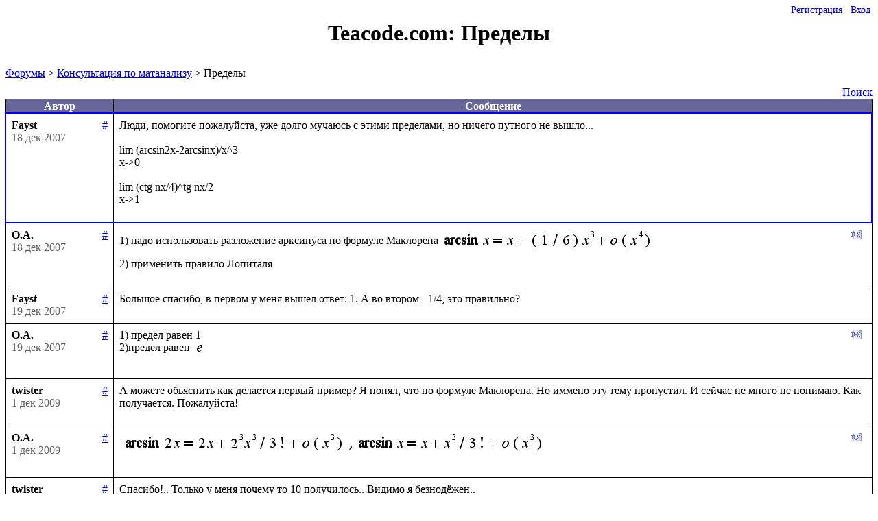

--- FILE ---
content_type: text/html;charset=utf-8
request_url: https://forum.teacode.com/show-thread.jsp;jsessionid=4E5633BECD205B8A46FA6F34C8E476A7?thread=_1275530631367-2837&page=0
body_size: 5357
content:
















































<!DOCTYPE HTML PUBLIC "-//W3C//DTD HTML 4.0//EN">

<html>
<head>
    
    <title>Пределы</title>
    <link rel="shortcut icon" type="image/png" href="img/favicon.png"/>
    <script src="js/jquery.js" type="text/javascript"></script>
    <script src="js/jquery-ui.js" type="text/javascript"></script>
    <script src="js/init.js" type="text/javascript"></script>

    <link href="js/jtree/themes/teacode/style.css?3" rel="stylesheet" type="text/css">


    
    
    
    
    <link href="/style/jquery-ui.css;jsessionid=0A335578183A3B4E5A06CF8133483ED2" rel="stylesheet" type="text/css">
    <link href="/style/base.css;jsessionid=0A335578183A3B4E5A06CF8133483ED2" rel="stylesheet" type="text/css">
    <link href="/style/menu.css;jsessionid=0A335578183A3B4E5A06CF8133483ED2" rel="stylesheet" type="text/css">
    <link href="/style/tags.css;jsessionid=0A335578183A3B4E5A06CF8133483ED2" rel="stylesheet" type="text/css">
    
</head>
<body>












<div class="menu">
    
<ul id="nav">
        
            
            
            <li><a href="/registration.jsp;jsessionid=0A335578183A3B4E5A06CF8133483ED2?backurl=http%3a%2f%2fforum.teacode.com%2fshow-thread.jsp%3bjsessionid%3d4E5633BECD205B8A46FA6F34C8E476A7%3fthread%3d_1275530631367-2837%26page%3d0">Регистрация</a></li>
            <li><a href="/login.jsp;jsessionid=0A335578183A3B4E5A06CF8133483ED2?backurl=http%3a%2f%2fforum.teacode.com%2fshow-thread.jsp%3bjsessionid%3d4E5633BECD205B8A46FA6F34C8E476A7%3fthread%3d_1275530631367-2837%26page%3d0">Вход</a></li>
        
        
    </ul>
</div>
<script type="text/javascript">
    $(document).ready(function () {
        $('#nav li').hover(
                          function () {
                              $('ul', this).show();
                              $(this).addClass('hovered');
                          },
                          function () {
                              $('ul', this).hide();
                              $('.hovered', 'ul').removeClass('hovered');
                          });
        
    });
</script>

<div id='js-message'></div>
<div id="msg" class="error"></div>
<div id="header">
    <h1>
        <a href="list-forums.jsp">Teacode.com: </a> Пределы
    </h1>
</div>

<div id='content' class="wrapper">
    
<div class="path">
    








<a href="/list-forums.jsp;jsessionid=0A335578183A3B4E5A06CF8133483ED2">Форумы</a>
<span class="listUnread"><span class="NEW unreadCount" ></span></span> &gt;
    














<a href="/show-forum.jsp;jsessionid=0A335578183A3B4E5A06CF8133483ED2?forum=_1275530629518-21">Консультация по матанализу</a>
<span class="_1275530629518-21 listUnread" ><span class="NEW" data-forum='_1275530629518-21'></span></span> &gt;
    

Пределы

</div>













    


    








<p class="pages">
    
</p>







<span class="span-search-box"><a href="search.jsp">Поиск</a></span>
<table class="border padded">
    <tr class="theader">
        <th>Автор</th>
        <th width="99%">Сообщение</th>
    </tr>

    
    
    
    
    
        
        
        
            
        
        
        
        <tr id="_1275530635045-9165" class="trow first" valign="top">
            <td class="authorTD">
                <strong class='authorName'>Fayst</strong>

                

                <a style="float:right" class="msgLink" title="ссылка на это сообщение" href="#_1275530635045-9165">#</a>
                <br>
                






                <span class="date">18 дек 2007</span>
                

                

            </td>
            
            




            <td class="messageTD">

                <div class="messageManage">
                    
                    

                    <a class="imglink tex" title="показать формулы"></a>
                    

                    

                    
                    
                </div>

                <div class="message">Люди, помогите пожалуйста, уже долго мучаюсь с этими пределами, но ничего путного не вышло...

lim (arcsin2x-2arcsinx)/x^3
x-&gt;0

lim (ctg nx/4)^tg nx/2
x-&gt;1
</div>
                <ul class="thumbnailList">
                    
                </ul>
                <ul class="fileList">
                    
                </ul>
            </td>
        </tr>
    
        
        
        
        
        
        <tr id="_1275530635046-9170" class="trow" valign="top">
            <td class="authorTD">
                <strong class='authorName'>О.А.</strong>

                

                <a style="float:right" class="msgLink" title="ссылка на это сообщение" href="#_1275530635046-9170">#</a>
                <br>
                






                <span class="date">18 дек 2007</span>
                

                

            </td>
            
            




            <td class="messageTD">

                <div class="messageManage">
                    
                    

                    <a class="imglink tex" title="показать формулы"></a>
                    

                    

                    
                    
                </div>

                <div class="message">1) надо использовать разложение арксинуса по формуле Маклорена<img class='texImg' src="http://teacode.com/service/latex/latex.png?latex=%5Carcsin+x%3Dx%2B%281%2F6%29x%5E3%2Bo%28x%5E4%29&amp;fontsize=21" style="vertical-align: -20px" alt="$\arcsin x=x+(1/6)x^3+o(x^4)$" title="$\arcsin x=x+(1/6)x^3+o(x^4)$">
2) применить правило Лопиталя
</div>
                <ul class="thumbnailList">
                    
                </ul>
                <ul class="fileList">
                    
                </ul>
            </td>
        </tr>
    
        
        
        
        
        
        <tr id="_1275530635048-9178" class="trow" valign="top">
            <td class="authorTD">
                <strong class='authorName'>Fayst</strong>

                

                <a style="float:right" class="msgLink" title="ссылка на это сообщение" href="#_1275530635048-9178">#</a>
                <br>
                






                <span class="date">19 дек 2007</span>
                

                

            </td>
            
            




            <td class="messageTD">

                <div class="messageManage">
                    
                    

                    <a class="imglink tex" title="показать формулы"></a>
                    

                    

                    
                    
                </div>

                <div class="message">Большое спасибо, в первом у меня вышел ответ: 1. А во втором - 1/4, это правильно?
</div>
                <ul class="thumbnailList">
                    
                </ul>
                <ul class="fileList">
                    
                </ul>
            </td>
        </tr>
    
        
        
        
        
        
        <tr id="_1275530635048-9180" class="trow" valign="top">
            <td class="authorTD">
                <strong class='authorName'>О.А.</strong>

                

                <a style="float:right" class="msgLink" title="ссылка на это сообщение" href="#_1275530635048-9180">#</a>
                <br>
                






                <span class="date">19 дек 2007</span>
                

                

            </td>
            
            




            <td class="messageTD">

                <div class="messageManage">
                    
                    

                    <a class="imglink tex" title="показать формулы"></a>
                    

                    

                    
                    
                </div>

                <div class="message">1) предел равен 1
2)предел равен <img class='texImg' src="http://teacode.com/service/latex/latex.png?latex=e&amp;fontsize=21" style="vertical-align: -16px" alt="$e$" title="$e$">
</div>
                <ul class="thumbnailList">
                    
                </ul>
                <ul class="fileList">
                    
                </ul>
            </td>
        </tr>
    
        
        
        
        
        
        <tr id="_1275530636341-15603" class="trow" valign="top">
            <td class="authorTD">
                <strong class='authorName'>twister</strong>

                

                <a style="float:right" class="msgLink" title="ссылка на это сообщение" href="#_1275530636341-15603">#</a>
                <br>
                






                <span class="date">1 дек 2009</span>
                

                

            </td>
            
            




            <td class="messageTD">

                <div class="messageManage">
                    
                    

                    <a class="imglink tex" title="показать формулы"></a>
                    

                    

                    
                    
                </div>

                <div class="message">А можете обьяснить как делается первый пример? Я понял, что по формуле Маклорена. Но иммено эту тему пропустил. И сейчас не много не понимаю. Как получается. Пожалуйста!
</div>
                <ul class="thumbnailList">
                    
                </ul>
                <ul class="fileList">
                    
                </ul>
            </td>
        </tr>
    
        
        
        
        
        
        <tr id="_1275530636342-15607" class="trow" valign="top">
            <td class="authorTD">
                <strong class='authorName'>О.А.</strong>

                

                <a style="float:right" class="msgLink" title="ссылка на это сообщение" href="#_1275530636342-15607">#</a>
                <br>
                






                <span class="date">1 дек 2009</span>
                

                

            </td>
            
            




            <td class="messageTD">

                <div class="messageManage">
                    
                    

                    <a class="imglink tex" title="показать формулы"></a>
                    

                    

                    
                    
                </div>

                <div class="message"><img class='texImg' src="http://teacode.com/service/latex/latex.png?latex=%5Carcsin+2x%3D2x%2B2%5E3x%5E3%2F3%21%2Bo%28x%5E3%29%2C%5Carcsin+x%3Dx%2Bx%5E3%2F3%21%2Bo%28x%5E3%29&amp;fontsize=21" style="vertical-align: -20px" alt="$\arcsin 2x=2x+2^3x^3/3!+o(x^3),\arcsin x=x+x^3/3!+o(x^3)$" title="$\arcsin 2x=2x+2^3x^3/3!+o(x^3),\arcsin x=x+x^3/3!+o(x^3)$">
</div>
                <ul class="thumbnailList">
                    
                </ul>
                <ul class="fileList">
                    
                </ul>
            </td>
        </tr>
    
        
        
        
        
        
        <tr id="_1275530636343-15614" class="trow" valign="top">
            <td class="authorTD">
                <strong class='authorName'>twister</strong>

                

                <a style="float:right" class="msgLink" title="ссылка на это сообщение" href="#_1275530636343-15614">#</a>
                <br>
                






                <span class="date">1 дек 2009</span>
                

                

            </td>
            
            




            <td class="messageTD">

                <div class="messageManage">
                    
                    

                    <a class="imglink tex" title="показать формулы"></a>
                    

                    

                    
                    
                </div>

                <div class="message">Спасибо!.. Только у меня почему то 10 получилось.. Видимо я безнодёжен..
</div>
                <ul class="thumbnailList">
                    
                </ul>
                <ul class="fileList">
                    
                </ul>
            </td>
        </tr>
    
        
        
        
        
        
        <tr id="_1275530636351-15664" class="trow" valign="top">
            <td class="authorTD">
                <strong class='authorName'>twister</strong>

                

                <a style="float:right" class="msgLink" title="ссылка на это сообщение" href="#_1275530636351-15664">#</a>
                <br>
                






                <span class="date">3 дек 2009</span>
                

                

            </td>
            
            




            <td class="messageTD">

                <div class="messageManage">
                    
                    

                    <a class="imglink tex" title="показать формулы"></a>
                    

                    

                    
                    
                </div>

                <div class="message">Где ошибка скажите пожалуйста?
   
lim(x-&gt;0) (arcsin2x-2arcsinx)/x^3= (2x+2^3x^3-2x+2x^3)/3!+0(x^3)-3!+0(x^3)x^3=10x^3/x^3=10.   
</div>
                <ul class="thumbnailList">
                    
                </ul>
                <ul class="fileList">
                    
                </ul>
            </td>
        </tr>
    
        
        
        
        
            
        
        
        <tr id="_1275530636353-15673" class="trow last" valign="top">
            <td class="authorTD">
                <strong class='authorName'>О.А.</strong>

                

                <a style="float:right" class="msgLink" title="ссылка на это сообщение" href="#_1275530636353-15673">#</a>
                <br>
                






                <span class="date">3 дек 2009</span>
                

                

            </td>
            
            




            <td class="messageTD">

                <div class="messageManage">
                    
                    

                    <a class="imglink tex" title="показать формулы"></a>
                    

                    

                    
                    
                </div>

                <div class="message">второе слагаемое надо вычесть, у вас написана сумма слагаемых
</div>
                <ul class="thumbnailList">
                    
                </ul>
                <ul class="fileList">
                    
                </ul>
            </td>
        </tr>
    
    <tr id="newMessage" class="trow" valign="top" style="display:none;">
        <td class="authorTD"><strong>Ваш ответ:</strong><br>
        </td>
        <td class='messageTD' width="99%">
            <form action="add-message.jsp" method="POST">
                <p style="color: red"></p>
                <textarea name="mtext" id='mtext'></textarea>

                <div id="file-uploader">
                    <noscript>
                        <p>Please enable JavaScript to use file uploader.</p>
                    </noscript>
                </div>

                
                    
                    
                    
                    
                        Чтобы написать сообщение, необходимо войти или зарегистрироваться
                    
                
            </form>
        </td>
    </tr>
</table>
<p class="pages">
    
</p>

<div class="path">
    








<a href="/list-forums.jsp;jsessionid=0A335578183A3B4E5A06CF8133483ED2">Форумы</a>
<span class="listUnread"><span class="NEW unreadCount" ></span></span> &gt;
    














<a href="/show-forum.jsp;jsessionid=0A335578183A3B4E5A06CF8133483ED2?forum=_1275530629518-21">Консультация по матанализу</a>
<span class="_1275530629518-21 listUnread" ><span class="NEW" data-forum='_1275530629518-21'></span></span> &gt;
    

Пределы

</div>
<div class="path" style="float:right;">
    
        
        
        
        
            Чтобы написать сообщение, необходимо войти или зарегистрироваться
        
    
</div>










    <div class="push"></div>
</div>
<div class="footer">
    <p>&#xA9; teacode.com, 2004-2016</p>
</div>
</body>
</html>


<script type="text/javascript" src="js/markitup/sets/bbcode/set.js"></script>
<script src="js/markitup/jquery.markitup.js" type="text/javascript"></script>
<script src="js/fileuploader.js" type="text/javascript"></script>
<link rel="stylesheet" type="text/css" href="js/markitup/skins/markitup/style.css"/>
<link rel="stylesheet" type="text/css" href="js/markitup/sets/bbcode/style.css"/>
<link rel="stylesheet" type="text/css" href="style/fileuploader.css"/>

<script type="text/javascript">
    function preSubmit() {
        var form = $('form');
        var msg = form.parent().parent().attr('id');
        if (msg != 'newMessage') {
            form.attr('action', 'save-message.jsp');
            form.append('<input type="hidden" name="msg" value="' + msg + '">')
        }
        $('input:submit', $('form')).val('Отправка...').click(function() {
            return false
        });
        localStorage.removeItem(msgKey('_1275530631367-2837'));
    }


    function saveMessageHandler(e) {
        saveMessage('_1275530631367-2837', $(e.target).val());
    }

    function hideNewMessageForm() {
        $('#newMessageLink').show();
        $("#newMessage").hide();
        $("textarea").unbind('keyup', saveMessageHandler);
    }

    function showNewMessageForm() {
        if ($("#newMessage").is(':hidden')) {
            $('#newMessageLink').hide();
            $("#newMessage").show();

            var textarea = $("textarea");
            textarea.keyup(saveMessageHandler);
            textarea.val(retrieveMessage('_1275530631367-2837'));
        }
    }

    function getSelectedHtml() {
        var res;
        if (window.getSelection) {
            sel = window.getSelection();
            if (sel.rangeCount) {
                var frag = sel.getRangeAt(0).cloneContents();
                var el = document.createElement("div");
                el.appendChild(frag);
                res = el.innerText;
            }
        } else if (document.selection && document.selection.type == "Text") {
            res = document.selection.createRange().htmlText;
        }
        return res;
    }

    function insertQuote(local) {
        if ($('form', $('#newMessage')).length > 0)
            showNewMessageForm();
        var cite = getSelectedHtml();
        if (cite == undefined || cite.length == 0) {
            $.getJSON("message.view", {msg: local}, function(data) {
                $.markItUp({ target: '#mtext', openWith:'[cite=' + local + ']' + data.text + '[/cite]' });
            });
        }else{
            $.markItUp({ target: '#mtext', openWith:'[cite=' + local + ']' + cite + '[/cite]' });
        }
    }

    function focusMessage(tr) {
        $('tr.focus').removeClass('focus');
        $('.a-next-unread').each(function() {
            var el = $(this);
            if (el.closest('tr')[0] != tr[0]) el.remove();
        });

        tr.addClass('focus');
    }

    function readMessage(tr) {
        var href = tr.attr('id');
        $.getJSON("readMessage", {msg: href}, function() {
            getNotifications().success(function(data) {
                if (data.all > 0)
                    tr.find('.messageTD').append('<a class="a-next-unread">следующее</a>');
            });

            focusMessage(tr);
            tr.removeClass('unread');
            localStorage.removeItem(tr.attr("id"));
            $('a.read', tr).remove();
        })
    }

    var topOffset = 120;
    function moveToMessage(tr) {
        window.scrollTo(0, tr.position().top - topOffset);
        if (tr.hasClass('unread')) {
            readMessage(tr)
        } else
            focusMessage(tr);
    }

    $(document).keydown(function(event) {
        if (event.keyCode == 32) {
            event.preventDefault();
            if ($('tr.unread').length > 0) {
                moveToMessage($('tr.unread:first'))
            } else {
                if (!$('tr.focus').hasClass('last'))
                    moveToMessage($('tr.focus').next());
            }
        }
        if (event.keyCode == 27) $('#cancel').click();
    })

    $(document).delegate(".a-next-unread", 'click', function(e) {
        var next = $(".unread:first");
        $(this).remove();
        if (next.length == 0) {
            window.location = "next-unread.jsp";
        } else {
            readMessage(next);
        }
    })

    $(document).ready(function($) {
        if (window.location.hash != "")
            moveToMessage($(window.location.hash));
        else
            focusMessage($("tr.first"))


        $('textarea').keydown(function(event) {
            if (event.keyCode == 32) event.stopImmediatePropagation();
        });


        createEditPane($('form')
                
                );

        $('tr.trow').click(function(event) {
            var tr = $(this);
            if (tr.hasClass('unread')) {
                readMessage(tr)
            } else
                focusMessage($(this));
        });

        $("a.deny, a.allow").click(function() {
            var a = $(this);
            var msg = a.parent().parent().attr('id');
            $.getJSON("ban", {msg: msg, ban: a.hasClass("deny")}, function() {
                var id = a.attr('class').split(' ')[1];
                $('a.' + id).toggleClass("deny");
                $('a.' + id).toggleClass("allow");
                if (a.hasClass('deny'))
                    a.attr('title', 'заблокировать')
                else
                    a.attr('title', 'разблокировать')
            })
        })

        $('tr.trow').each(function() {
            var tr = $(this);
            var a = $('a.tex', tr);
            if ($('img.texImg', tr).length > 0) {
                a.click(function() {
                    if (a.hasClass('clicked')) {
                        a.removeClass('clicked');
                        a.attr('title', 'показать формулы')
                        $('code.texCode', tr).remove();
                        $('img.texImg', tr).show();
                    } else {
                        a.addClass('clicked');
                        a.attr('title', 'показать LaTex');
                        $('img.texImg', tr).each(function() {
                            var img = $(this);
                            var code = $('<code class="texCode"></code>').append(img.attr('title'));
                            img.after(code);
                            img.hide();
                        })
                    }
                });
            } else
                a.hide();
        })
    });
</script>


--- FILE ---
content_type: application/javascript
request_url: https://forum.teacode.com/js/markitup/jquery.markitup.js
body_size: 26445
content:
// ----------------------------------------------------------------------------
// markItUp! Universal MarkUp Engine, JQuery plugin
// v 1.1.x
// Dual licensed under the MIT and GPL licenses.
// ----------------------------------------------------------------------------
// Copyright (C) 2007-2010 Jay Salvat
// http://markitup.jaysalvat.com/
// ----------------------------------------------------------------------------
// Permission is hereby granted, free of charge, to any person obtaining a copy
// of this software and associated documentation files (the "Software"), to deal
// in the Software without restriction, including without limitation the rights
// to use, copy, modify, merge, publish, distribute, sublicense, and/or sell
// copies of the Software, and to permit persons to whom the Software is
// furnished to do so, subject to the following conditions:
// 
// The above copyright notice and this permission notice shall be included in
// all copies or substantial portions of the Software.
// 
// THE SOFTWARE IS PROVIDED "AS IS", WITHOUT WARRANTY OF ANY KIND, EXPRESS OR
// IMPLIED, INCLUDING BUT NOT LIMITED TO THE WARRANTIES OF MERCHANTABILITY,
// FITNESS FOR A PARTICULAR PURPOSE AND NONINFRINGEMENT. IN NO EVENT SHALL THE
// AUTHORS OR COPYRIGHT HOLDERS BE LIABLE FOR ANY CLAIM, DAMAGES OR OTHER
// LIABILITY, WHETHER IN AN ACTION OF CONTRACT, TORT OR OTHERWISE, ARISING FROM,
// OUT OF OR IN CONNECTION WITH THE SOFTWARE OR THE USE OR OTHER DEALINGS IN
// THE SOFTWARE.
// ----------------------------------------------------------------------------
(function($) {
    $.fn.markItUp = function(settings, extraSettings) {
        var options, ctrlKey, shiftKey, altKey;
        ctrlKey = shiftKey = altKey = false;

        options = {    id:                        '',
            nameSpace:                '',
            root:                    '',
            previewInWindow:        '', // 'width=800, height=600, resizable=yes, scrollbars=yes'
            previewAutoRefresh:        true,
            previewPosition:        'after',
            previewTemplatePath:    '~/templates/preview.html',
            previewParserPath:        '',
            previewParserVar:        'data',
            resizeHandle:            true,
            beforeInsert:            '',
            afterInsert:            '',
            onEnter:                {},
            onShiftEnter:            {},
            onCtrlEnter:            {},
            onTab:                    {},
            markupSet:            [
                { /* set */ }
            ]
        };
        $.extend(options, settings, extraSettings);

        // compute markItUp! path
        if (!options.root) {
            $('script').each(function(a, tag) {
                miuScript = $(tag).get(0).src.match(/(.*)jquery\.markitup(\.pack)?\.js$/);
                if (miuScript !== null) {
                    options.root = miuScript[1];
                }
            });
        }

        return this.each(function() {
            var $$, textarea, levels, scrollPosition, caretPosition, caretOffset,
                    clicked, hash, header, footer, previewWindow, template, iFrame, abort;
            $$ = $(this);
            textarea = this;
            levels = [];
            abort = false;
            scrollPosition = caretPosition = 0;
            caretOffset = -1;

            options.previewParserPath = localize(options.previewParserPath);
            options.previewTemplatePath = localize(options.previewTemplatePath);

            // apply the computed path to ~/
            function localize(data, inText) {
                if (inText) {
                    return     data.replace(/("|')~\//g, "$1" + options.root);
                }
                return     data.replace(/^~\//, options.root);
            }

            // init and build editor
            function init() {
                id = '';
                nameSpace = '';
                if (options.id) {
                    id = 'id="' + options.id + '"';
                } else if ($$.attr("id")) {
                    id = 'id="markItUp' + ($$.attr("id").substr(0, 1).toUpperCase()) + ($$.attr("id").substr(1)) + '"';

                }
                if (options.nameSpace) {
                    nameSpace = 'class="' + options.nameSpace + '"';
                }
                $$.wrap('<div ' + nameSpace + '></div>');
                $$.wrap('<div ' + id + ' class="markItUp"></div>');
                $$.wrap('<div class="markItUpContainer"></div>');
                $$.addClass("markItUpEditor");

                // add the header before the textarea
                header = $('<div class="markItUpHeader"></div>').insertBefore($$);
                $(dropMenus(options.markupSet)).appendTo(header);

                // add the footer after the textarea
                footer = $('<div class="markItUpFooter"></div>').insertAfter($$);

                // add the resize handle after textarea
                if (options.resizeHandle === true && $.browser.safari !== true) {
                    resizeHandle = $('<div class="markItUpResizeHandle"></div>')
                            .insertAfter($$)
                            .bind("mousedown", function(e) {
                        var h = $$.height(), y = e.clientY, mouseMove, mouseUp;
                        mouseMove = function(e) {
                            $$.css("height", Math.max(20, e.clientY + h - y) + "px");
                            return false;
                        };
                        mouseUp = function(e) {
                            $("html").unbind("mousemove", mouseMove).unbind("mouseup", mouseUp);
                            return false;
                        };
                        $("html").bind("mousemove", mouseMove).bind("mouseup", mouseUp);
                    });
                    footer.append(resizeHandle);
                }

                // listen key events
                $$.keydown(keyPressed).keyup(keyPressed);

                // bind an event to catch external calls
                $$.bind("insertion", function(e, settings) {
                    if (settings.target !== false) {
                        get();
                    }
                    if (textarea === $.markItUp.focused) {
                        markup(settings);
                    }
                });

                $$.bind("preview", function(e, settings) {
                    if (settings.target !== false) {
                        get();
                    }
                    if (textarea === $.markItUp.focused) {
                        preview();
                        refreshPreview();
                    }
                });

                // remember the last focus
                $$.focus(function() {
                    $.markItUp.focused = this;
                });
            }

            // recursively build header with dropMenus from markupset
            function dropMenus(markupSet) {
                var ul = $('<ul></ul>'), i = 0;
                $('li:hover > ul', ul).css('display', 'block');
                $.each(markupSet, function() {
                    var button = this, t = '', title, li, j;
                    title = (button.key) ? (button.name || '') + ' [Ctrl+' + button.key + ']' : (button.name || '');
                    key = (button.key) ? 'accesskey="' + button.key + '"' : '';
                    if (button.separator) {
                        li = $('<li class="markItUpSeparator">' + (button.separator || '') + '</li>').appendTo(ul);
                    } else {
                        i++;
                        for (j = levels.length - 1; j >= 0; j--) {
                            t += levels[j] + "-";
                        }
                        li = $('<li class="markItUpButton markItUpButton' + t + (i) + ' ' + (button.className || '') + '"><a href="" ' + key + ' title="' + title + '">' + (button.name || '') + '</a></li>')
                                .bind("contextmenu",
                                     function() { // prevent contextmenu on mac and allow ctrl+click
                                         return false;
                                     }).click(
                                             function() {
                                                 return false;
                                             }).bind("focusin",
                                                    function() {
                                                        $$.focus();
                                                    }).mousedown(
                                                                function() {
                                                                    if (button.call) {
                                                                        eval(button.call)();
                                                                    }
                                                                    setTimeout(function() {
                                                                        markup(button)
                                                                    }, 1);
                                                                    return false;
                                                                }).hover(
                                                                        function() {
                                                                            $('> ul', this).show();
                                                                            $(document).one('click', function() { // close dropmenu if click outside
                                                                                $('ul ul', header).hide();
                                                                            }
                                                                                    );
                                                                        },
                                                                        function() {
                                                                            $('> ul', this).hide();
                                                                        }
                                ).appendTo(ul);
                        if (button.dropMenu) {
                            levels.push(i);
                            $(li).addClass('markItUpDropMenu').append(dropMenus(button.dropMenu));
                        }
                    }
                });
                levels.pop();
                return ul;
            }

            // markItUp! markups
            function magicMarkups(string) {
                if (string) {
                    string = string.toString();
                    string = string.replace(/\(\!\(([\s\S]*?)\)\!\)/g,
                                           function(x, a) {
                                               var b = a.split('|!|');
                                               if (altKey === true) {
                                                   return (b[1] !== undefined) ? b[1] : b[0];
                                               } else {
                                                   return (b[1] === undefined) ? "" : b[0];
                                               }
                                           }
                            );
                    // [![prompt]!], [![prompt:!:value]!]
                    string = string.replace(/\[\!\[([\s\S]*?)\]\!\]/g,
                                           function(x, a) {
                                               var b = a.split(':!:');
                                               if (abort === true) {
                                                   return false;
                                               }
                                               value = prompt(b[0], (b[1]) ? b[1] : '');
                                               if (value === null) {
                                                   abort = true;
                                               }
                                               return value;
                                           }
                            );
                    return string;
                }
                return "";
            }

            // prepare action
            function prepare(action) {
                if ($.isFunction(action)) {
                    action = action(hash);
                }
                return magicMarkups(action);
            }

            // build block to insert
            function build(string) {
                openWith = prepare(clicked.openWith);
                placeHolder = prepare(clicked.placeHolder);
                replaceWith = prepare(clicked.replaceWith);
                closeWith = prepare(clicked.closeWith);
                if (replaceWith !== "") {
                    block = openWith + replaceWith + closeWith;
                } else if (selection === '' && placeHolder !== '') {
                    block = openWith + placeHolder + closeWith;
                } else {
                    block = openWith + (string || selection) + closeWith;
                }
                return {    block:block,
                    openWith:openWith,
                    replaceWith:replaceWith,
                    placeHolder:placeHolder,
                    closeWith:closeWith
                };
            }

            // define markup to insert
            function markup(button) {
                var len, j, n, i;
                hash = clicked = button;
                get();

                $.extend(hash, {    line:"",
                    root:options.root,
                    textarea:textarea,
                    selection:(selection || ''),
                    caretPosition:caretPosition,
                    ctrlKey:ctrlKey,
                    shiftKey:shiftKey,
                    altKey:altKey
                }
                        );
                // callbacks before insertion
                prepare(options.beforeInsert);
                prepare(clicked.beforeInsert);
                if (ctrlKey === true && shiftKey === true) {
                    prepare(clicked.beforeMultiInsert);
                }
                $.extend(hash, { line:1 });

                if (ctrlKey === true && shiftKey === true) {
                    lines = selection.split(/\r?\n/);
                    for (j = 0,n = lines.length,i = 0; i < n; i++) {
                        if ($.trim(lines[i]) !== '') {
                            $.extend(hash, { line:++j, selection:lines[i] });
                            lines[i] = build(lines[i]).block;
                        } else {
                            lines[i] = "";
                        }
                    }
                    string = { block:lines.join('\n')};
                    start = caretPosition;
                    len = string.block.length + (($.browser.opera) ? n - 1 : 0);
                } else if (ctrlKey === true) {
                    string = build(selection);
                    start = caretPosition + string.openWith.length;
                    len = string.block.length - string.openWith.length - string.closeWith.length;
                    len -= fixIeBug(string.block);
                } else if (shiftKey === true) {
                    string = build(selection);
                    start = caretPosition;
                    len = string.block.length;
                    len -= fixIeBug(string.block);
                } else {
                    string = build(selection);
                    start = caretPosition + string.block.length;
                    len = 0;
                    start -= fixIeBug(string.block);
                }
                if ((selection === '' && string.replaceWith === '')) {
                    caretOffset += fixOperaBug(string.block);

                    start = caretPosition + string.openWith.length;
                    len = string.block.length - string.openWith.length - string.closeWith.length;

                    caretOffset = $$.val().substring(caretPosition, $$.val().length).length;
                    caretOffset -= fixOperaBug($$.val().substring(0, caretPosition));
                }
                $.extend(hash, { caretPosition:caretPosition, scrollPosition:scrollPosition });

                if (string.block !== selection && abort === false) {
                    insert(string.block);
                    set(start, len);
                } else {
                    caretOffset = -1;
                }
                get();

                $.extend(hash, { line:'', selection:selection });

                // callbacks after insertion
                if (ctrlKey === true && shiftKey === true) {
                    prepare(clicked.afterMultiInsert);
                }
                prepare(clicked.afterInsert);
                prepare(options.afterInsert);

                // refresh preview if opened
                if (previewWindow && options.previewAutoRefresh) {
                    refreshPreview();
                }

                // reinit keyevent
                shiftKey = altKey = ctrlKey = abort = false;
            }

            // Substract linefeed in Opera
            function fixOperaBug(string) {
                if ($.browser.opera) {
                    return string.length - string.replace(/\n*/g, '').length;
                }
                return 0;
            }

            // Substract linefeed in IE
            function fixIeBug(string) {
                if ($.browser.msie) {
                    return string.length - string.replace(/\r/g, '').length;
                }
                return 0;
            }

            // add markup
            function insert(block) {
                if (document.selection) {
                    var newSelection = document.selection.createRange();
                    newSelection.text = block;
                } else {
                    textarea.value = textarea.value.substring(0, caretPosition) + block + textarea.value.substring(caretPosition + selection.length, textarea.value.length);
                }
            }

            // set a selection
            function set(start, len) {
                if (textarea.createTextRange) {
                    // quick fix to make it work on Opera 9.5
                    if ($.browser.opera && $.browser.version >= 9.5 && len == 0) {
                        return false;
                    }
                    range = textarea.createTextRange();
                    range.collapse(true);
                    range.moveStart('character', start);
                    range.moveEnd('character', len);
                    range.select();
                } else if (textarea.setSelectionRange) {
                    textarea.setSelectionRange(start, start + len);
                }
                textarea.scrollTop = scrollPosition;
                textarea.focus();
            }

            // get the selection
            function get() {
                textarea.focus();

                scrollPosition = textarea.scrollTop;
                if (document.selection) {
                    selection = document.selection;
                    if ($.browser.msie) { // ie
                        var range = selection.createRange();
                        var stored_range = range.duplicate();
                        stored_range.moveToElementText(textarea);
                        stored_range.setEndPoint('EndToEnd', range);
                        var s = stored_range.text.length - range.text.length;

                        caretPosition = s - (textarea.value.substr(0, s).length - textarea.value.substr(0, s).replace(/\r/g, '').length);
                        selection = range.text;
                    } else { // opera
                        caretPosition = textarea.selectionStart;
                    }
                } else { // gecko & webkit
                    caretPosition = textarea.selectionStart;
                    selection = textarea.value.substring(caretPosition, textarea.selectionEnd);
                }
                return selection;
            }

            // open preview window
            function preview() {
                if (!previewWindow || previewWindow.closed) {
                    if (options.previewInWindow) {
                        previewWindow = window.open('', 'preview', options.previewInWindow);
                        $(window).unload(function() {
                            previewWindow.close();
                        });
                    } else {
                        iFrame = $('<iframe class="markItUpPreviewFrame"></iframe>');
                        if (options.previewPosition == 'after') {
                            iFrame.insertAfter(footer);
                        } else {
                            iFrame.insertBefore(header);
                        }
                        previewWindow = iFrame[iFrame.length - 1].contentWindow || frame[iFrame.length - 1];
                    }
                } else if (altKey === true) {
                    if (iFrame) {
                        iFrame.remove();
                    } else {
                        previewWindow.close();
                    }
                    previewWindow = iFrame = false;
                }
                if (!options.previewAutoRefresh) {
                    refreshPreview();
                }
                if (options.previewInWindow) {
                    previewWindow.focus();
                }
            }

            // refresh Preview window
            function refreshPreview() {
                renderPreview();
            }

            function renderPreview() {
                var phtml;
                if (options.previewParserPath !== '') {
                    $.ajax({
                        type: 'POST',
                        url: options.previewParserPath,
                        data: options.previewParserVar + '=' + encodeURIComponent($$.val()),
                        success: function(data) {
                            writeInPreview(localize(data, 1));
                        }
                    });
                } else {
                    if (!template) {
                        $.ajax({
                            url: options.previewTemplatePath,
                            success: function(data) {
                                writeInPreview(localize(data, 1).replace(/<!-- content -->/g, $$.val()));
                            }
                        });
                    }
                }
                return false;
            }

            function writeInPreview(data) {
                if (previewWindow.document) {
                    try {
                        sp = previewWindow.document.documentElement.scrollTop
                    } catch(e) {
                        sp = 0;
                    }
                    previewWindow.document.open();
                    previewWindow.document.write(data);
                    previewWindow.document.close();
                    previewWindow.document.documentElement.scrollTop = sp;
                }
            }

            // set keys pressed
            function keyPressed(e) {
                shiftKey = e.shiftKey;
                altKey = e.altKey;
                ctrlKey = ( !(e.altKey && (e.ctrlKey || e.metaKey) )) ? e.ctrlKey || e.metaKey : false;

                if (e.type === 'keydown') {
                    if (ctrlKey === true) {
                        li = $("a[accesskey=" + String.fromCharCode(e.keyCode) + "]", header).parent('li');
                        if (li.length !== 0) {
                            ctrlKey = false;
                            setTimeout(function() {
                                li.triggerHandler('mousedown');
                            }, 1);
                            return false;
                        }
                    }
                    if (e.keyCode === 13 || e.keyCode === 10) { // Enter key
                        if (ctrlKey === true) {  // Enter + Ctrl
                            ctrlKey = false;
                            markup(options.onCtrlEnter);
                            return options.onCtrlEnter.keepDefault;
                        } else if (shiftKey === true) { // Enter + Shift
                            shiftKey = false;
                            markup(options.onShiftEnter);
                            return options.onShiftEnter.keepDefault;
                        } else { // only Enter
                            markup(options.onEnter);
                            return options.onEnter.keepDefault;
                        }
                    }
                    if (e.keyCode === 9) { // Tab key
                        if (shiftKey == true || ctrlKey == true || altKey == true) {
                            return false;
                        }
                        if (caretOffset !== -1) {
                            get();
                            caretOffset = $$.val().length - caretOffset;
                            set(caretOffset, 0);
                            caretOffset = -1;
                            return false;
                        } else {
                            markup(options.onTab);
                            return options.onTab.keepDefault;
                        }
                    }
                }
            }

            init();
        });
    };

    $.fn.markItUpRemove = function() {
        return this.each(function() {
            var $$ = $(this).unbind().removeClass('markItUpEditor');
            $$.parent('div').parent('div.markItUp').parent('div').replaceWith($$);
        }
                );
    };

    $.markItUp = function(settings) {
        var options = { target:false, call: 'insertion' };
        $.extend(options, settings);
        if (options.target) {
            return $(options.target).each(function() {
                $(this).focus();
                $(this).trigger(options.call, [options]);
            });
        } else {
            $('textarea').trigger(options.call, [options]);
        }
    };
})(jQuery);
